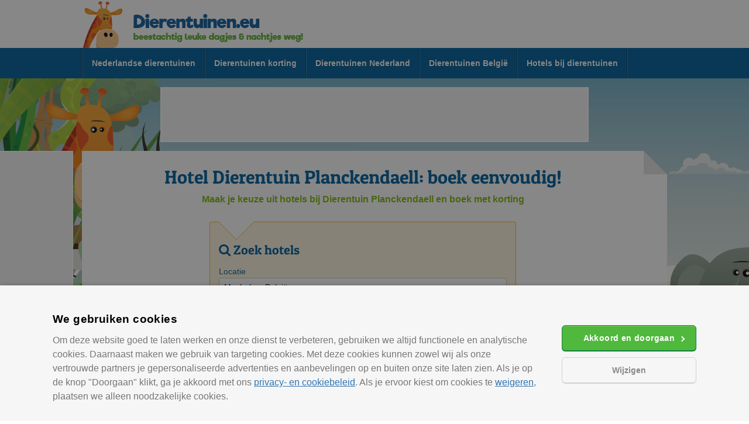

--- FILE ---
content_type: text/html; charset=utf-8
request_url: https://www.google.com/recaptcha/api2/aframe
body_size: 267
content:
<!DOCTYPE HTML><html><head><meta http-equiv="content-type" content="text/html; charset=UTF-8"></head><body><script nonce="WhRWVif6d3H8J4ssgW6D3w">/** Anti-fraud and anti-abuse applications only. See google.com/recaptcha */ try{var clients={'sodar':'https://pagead2.googlesyndication.com/pagead/sodar?'};window.addEventListener("message",function(a){try{if(a.source===window.parent){var b=JSON.parse(a.data);var c=clients[b['id']];if(c){var d=document.createElement('img');d.src=c+b['params']+'&rc='+(localStorage.getItem("rc::a")?sessionStorage.getItem("rc::b"):"");window.document.body.appendChild(d);sessionStorage.setItem("rc::e",parseInt(sessionStorage.getItem("rc::e")||0)+1);localStorage.setItem("rc::h",'1768988425446');}}}catch(b){}});window.parent.postMessage("_grecaptcha_ready", "*");}catch(b){}</script></body></html>

--- FILE ---
content_type: text/plain; charset=utf-8
request_url: https://www.dierentuinen.eu//services/image.ashx?call={%27command%27:%27getImage%27,%27id%27:%276064%27}
body_size: 1072
content:
{"data": "<div class=\"imageSlider\" id=\"slider\"><div class=\"thumbs hide-on-small\"><div class=\"sliderButton\" data-direction=\"next\" data-src=\"/assets/img/imageSliderButton.svg\"></div><div class=\"sliderButton\" data-direction=\"prev\" data-src=\"/assets/img/imageSliderButton.svg\"></div><div class=\"thumbreelWrapper\"><div class=\"thumbreel\"></div></div></div><div class=\"sliderButton show-on-small\" data-direction=\"next\" data-src=\"/assets/img/imageSliderButton.svg\"></div><div class=\"sliderButton show-on-small\" data-direction=\"prev\" data-src=\"/assets/img/imageSliderButton.svg\"></div><div class=\"reelWrapper\"><div class=\"copyright\"></div><div class=\"reel\"><div class=\"slide\" data-copyright-url=\"https://flic.kr/p/9vmHiT\" data-copyright-text=\"Jinterwas\" data-src=\"https://www.dierentuinen.eu/assets/fotos/dierentuin/DierentuinPlanckendael-1.jpg\"></div><div class=\"slide\" data-copyright-url=\"https://flic.kr/p/95XW7i\" data-copyright-text=\"Jinterwas\" data-src=\"https://www.dierentuinen.eu/assets/fotos/dierentuin/DierentuinPlanckendael-2.jpg\"></div><div class=\"slide\" data-copyright-url=\"https://flic.kr/p/6vWejp\" data-copyright-text=\"Belgianchocolate\" data-src=\"https://www.dierentuinen.eu/assets/fotos/dierentuin/DierentuinPlanckendael-3.jpg\"></div></div></div></div>"}